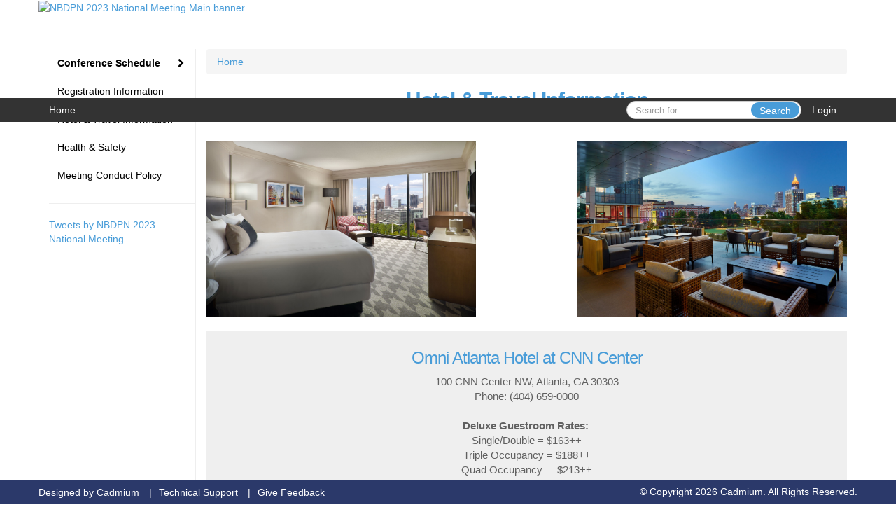

--- FILE ---
content_type: text/html
request_url: https://www.eventscribe.net/2023/NBDPN/aaStatic.asp?SFP=VldORkRGQkJAMTM1MDdASG90ZWwgJiBUcmF2ZWwgSW5mb3JtYXRpb24
body_size: 12023
content:


<!DOCTYPE html>
<html lang="en">
<head>
    
	<meta charset="UTF-8">
	<meta http-equiv="X-UA-Compatible" content="IE=edge">
	<meta name="viewport" content="width=device-width,initial-scale=1,maximum-scale=1,shrink-to-fit=no">
	
	<meta name="description" content="">
	<meta name="author" content="">
    <title>Hotel & Travel Information</title>
    
	
	
	<script type='text/javascript' src="https://ajax.googleapis.com/ajax/libs/jquery/1.11.3/jquery.min.js"></script>
	<link href="/includes/css/bootstrap-wysihtml5.css" rel="preload" as="style" onload="this.rel='stylesheet'" >
	<noscript><link rel="stylesheet" href="/2023/includes/css/bootstrap-wysihtml5.css"></noscript>
	
	<link href="/includes/css/bootstrap.min.css" rel="stylesheet">
	
	<link href="/includes/css/jasny-bootstrap.min.css" rel="preload" as="style" onload="this.rel='stylesheet'" >
	<noscript><link rel="stylesheet" href="/includes/css/jasny-bootstrap.min.css"></noscript>
	
	<link href="/includes/css/sm-core-css.css" rel="preload" as="style" onload="this.rel='stylesheet'">
	<noscript><link rel="stylesheet" href="/includes/css/sm-core-css.css"></noscript>
	
	<link href="/includes/css/sm-clean.css" rel="preload" as="style" onload="this.rel='stylesheet'">
	<noscript><link rel="stylesheet" href="/includes/css/sm-clean.css"></noscript>
	
	<link href="/includes/css/jquery.smartmenus.bootstrap.css" rel="preload" as="style" onload="this.rel='stylesheet'">
	<noscript><link rel="stylesheet" href="/includes/css/jquery.smartmenus.bootstrap.css"></noscript>
	
	<link href="/2023/includes/css/fonts.css" rel="preload" as="style" onload="this.rel='stylesheet'">
	<noscript><link rel="stylesheet" href="/2023/includes/css/fonts.css"></noscript>
	
	<link href='https://fonts.googleapis.com/css?family=Roboto+Slab:400,100,300,700' rel="preload" type='text/css' as="style" onload="this.rel='stylesheet'">
	<noscript><link rel="stylesheet" href="https://fonts.googleapis.com/css?family=Roboto+Slab:400,100,300,700"></noscript>
	
	<link href="/includes/css/fonts.css" rel="stylesheet" >
	<link href="/includes/css/icons.css" rel="stylesheet" >
	
	<link href="/includes/css/tipsy.css" rel="preload" as="style" onload="this.rel='stylesheet'">
	<noscript><link rel="stylesheet" href="/includes/css/tipsy.css"></noscript>
	
	<link href="/includes/css/bootstrap-timepicker.css" rel="preload" as="style" onload="this.rel='stylesheet'">
	<noscript><link rel="stylesheet" href="/includes/css/bootstrap-timepicker.css"></noscript>
	
	<link href="/includes/css/pickaday.css" rel="preload" as="style" onload="this.rel='stylesheet'">
	
	<link href="/2023/includes/css/main.min.css?_=07.20.2022.20.27" rel="preload" as="style" onload="this.rel='stylesheet'" >
	<link href="/2023/includes/css/print.css?_=07.20.2022.20.27" rel="stylesheet" media="print" />
	<link type='text/css' rel="stylesheet" href='https://www.mycadmium.com/includes/css/mediaplayer.css' />	
	
	<script>
		/*! loadCSS. [c]2017 Filament Group, Inc. MIT License */
		!function(a){"use strict";var b=function(b,c,d){function e(a){return h.body?a():void setTimeout(function(){e(a)})}function f(){i.addEventListener&&i.removeEventListener("load",f),i.media=d||"all"}var g,h=a.document,i=h.createElement("link");if(c)g=c;else{var j=(h.body||h.getElementsByTagName("head")[0]).childNodes;g=j[j.length-1]}var k=h.styleSheets;i.rel="stylesheet",i.href=b,i.media="only x",e(function(){g.parentNode.insertBefore(i,c?g:g.nextSibling)});var l=function(a){for(var b=i.href,c=k.length;c--;)if(k[c].href===b)return a();setTimeout(function(){l(a)})};return i.addEventListener&&i.addEventListener("load",f),i.onloadcssdefined=l,l(f),i};"undefined"!=typeof exports?exports.loadCSS=b:a.loadCSS=b}("undefined"!=typeof global?global:this);
		/*! loadCSS rel=preload polyfill. [c]2017 Filament Group, Inc. MIT License */
		!function(a){if(a.loadCSS){var b=loadCSS.relpreload={};if(b.support=function(){try{return a.document.createElement("link").relList.supports("preload")}catch(b){return!1}},b.poly=function(){for(var b=a.document.getElementsByTagName("link"),c=0;c<b.length;c++){var d=b[c];"preload"===d.rel&&"style"===d.getAttribute("as")&&(a.loadCSS(d.href,d,d.getAttribute("media")),d.rel=null)}},!b.support()){b.poly();var c=a.setInterval(b.poly,300);a.addEventListener&&a.addEventListener("load",function(){b.poly(),a.clearInterval(c)}),a.attachEvent&&a.attachEvent("onload",function(){a.clearInterval(c)})}}}(this);
	</script><style>
			
				.embedded #main-banner {display: none;}
				
				.embedded .navbar-wrapper {display: none;}
			 
	
			div.container.content-wrap {border-left: none;}
	
			
				.embedded footer {display:none;}
			
				.embedded .backtotop {display:none;}
				
	
		</style><style type="text/css">
		
		
			/* link color */
			a,
			.btn-link, 
			.popup-link, 
			#leftnav .primary,
			.socialmedia a,
			.toptoolswrap .list-tools-wrap span   {
				color: #489CD8
			}
		
			/* link hover color */
			a:hover,
			.btn-link:hover,
			#leftnav .primary:hover {
				color: #DD0000;
			}
		
			/* Color for headings */
			h1,h2,h3,h4,h5,h6 {
				color: #489CD8 !important;
				letter-spacing: -1px;
			}
		
		
		/* Event banner */
		#main-banner {
				background-color:   #FFFFFF;}
		
		
		/* Awesome bar/Top nav and mobile nav background color */
		#mobilenav,
		.navbar-wrapper,
		.navbar .dropdown-menu {
			background: #333333;
			
				background: -moz-linear-gradient(top,  #333333 0%, #333333 100%);
				background: -webkit-linear-gradient(top,  #333333 0%,#333333 100%);
				background: linear-gradient(to bottom,  #333333 0%,#333333 100%); 
				filter: progid:DXImageTransform.Microsoft.gradient( startColorstr='#333333', endColorstr='#333333',GradientType=0 ); 
			
		}
		
		/* Awesome bar/Top nav and mobile nav text color */
		.navbar,
		#mobilenav,
		#mobilenav a,
		.navbar .btn-link,
		.navbar .dropdown-menu > li > a {
			color:#FFFFFF;
		}
		
		/* Awesome bar/Top nav and mobile nav text hover background and text color */
		#mobilenav a:hover,
		#mobilenav a:focus,
		#mobilenav a:active,
		.navbar .btn-link:hover,
		.navbar .btn-link:focus,
		.navbar .btn-link:active,
		.navbar .dropdown-menu > li > a:hover,
		.navbar .dropdown-menu > li > a:focus,
		.navbar .dropdown-menu > li > a:active {
			background: #333333;
			color:#FFC545;
		}
		
		/* Awesome bar/Top nav list background and border color */
		.navbar .dropdown-menu {
			border:1px solid ;
			background: ;			
		}
		
		.navbar .dropdown-menu,
		.navbar .dropdown-menu > li > a {
			color: ;
		}
		
		/* Awesome bar/Top nav list item hover background and text color */
		.navbar .dropdown-menu > li > a:hover,
		.navbar .dropdown-menu > li > a:focus,
		.navbar .dropdown-menu > li > a:active {
			background: ;
			color:;
		}
		
	
		
			.navbar-toggle {
				float: left;
			}
		
			.photo-wrapper.img-circle { 
				border-radius: 10px;
				padding: 0 !important; 
			}
			
			.photo-wrapper { 
				height: inherit;
				overflow: visible;
			}
			.photo-wrapper.full-size { 
				height: auto;
			}
			
			.photo-wrapper img { 
				position: static; 
				-webkit-transform: translateY(0); 
				transform: translateY(0);
				border-radius: 8px 
			}
			
			.photo-wrapper.no-photo { 
				min-height: 81px;
			}
		
			.loadbyurl a {
				color: #5a5a5a;
				text-decoration: none;
			}
			
			.loadbyurl a:hover, 
			.loadbyurl a:focus, 
			.loadbyurl a:active, 
			.loadbyurl a:visited {
				text-decoration: none;
			}
		
			.presBadges { 
				display: inline-block; 
				margin-left: 10px;
			}
			
			#popup .presBadges {
				margin: 0;
			}
			
			.presBadges img{
				margin: 0 5px 0 0;
			}
			
		
		
		.tags {
			background: #489CD8;
			color: #FFFFFF;
		}
		.tags:hover {
			/*background: #3a7dad; 2020-11-02 PJW commented out because we cannot have expo categories with a rollover color change when nothing happens when you click them */
			color: #FFFFFF;
			border: none;
		}
		
		
		/*   BUTTONS */
		.btn-primary, 
		.alphaList a.active {
			background: #489CD8 !important;
			color: #FFFFFF !important;
			border: none !important;
		}
		
		.btn-group .btn-primary, 
		.btn-group .btn-primary:hover {
	    	border: 1px solid #3a7dad;
		}
		
		.btn-primary:hover {
			background: #3a7dad;
			border: none;
		}
		
		.btn-primary.focus, 
		.btn-primary:focus,
		.btn-primary.active.focus, 
		.btn-primary.active:focus, 
		.btn-primary.active:hover, 
		.btn-primary:active.focus, 
		.btn-primary:active:focus, 
		.btn-primary:active:hover, 
		.open > .dropdown-toggle.btn-primary.focus, 
		.open > .dropdown-toggle.btn-primary:focus, 
		.open > .dropdown-toggle.btn-primary:hover {
			background: #326d97;
			border: none;
		}
		
		.btn-success {
			background: #5cb85c;
			color: #FFFFFF;
			border: none;
		}
		
		.btn-success:hover {
			background: #4a934a;
			border: none;
		}
		
		.btn-success.focus, 
		.btn-success:focus,
		.btn-success.active.focus, 
		.btn-success.active:focus, 
		.btn-success.active:hover, 
		.btn-success:active.focus, 
		.btn-success:active:focus, 
		.btn-success:active:hover, 
		.open > .dropdown-toggle.btn-success.focus, 
		.open > .dropdown-toggle.btn-success:focus, 
		.open > .dropdown-toggle.btn-success:hover {
			background: #408140;
			border: none;
		}
		
		.btn-info {
			background: #56C0E0;
			color: #FFFFFF;
			border: none;
		}
		
		.btn-info:hover {
			background: #459ab3;
			border: none;
		}
		
		.btn-info.focus, 
		.btn-info:focus,
		.btn-info.active.focus, 
		.btn-info.active:focus, 
		.btn-info.active:hover, 
		.btn-info:active.focus, 
		.btn-info:active:focus, 
		.btn-info:active:hover, 
		.open > .dropdown-toggle.btn-info.focus, 
		.open > .dropdown-toggle.btn-info:focus, 
		.open > .dropdown-toggle.btn-info:hover {
			background: #3c869d;
			border: none;
		}
		
		.btn-warning {
			background: #f0ad4e;
			color: #FFFFFF;
			border: none;
		}
		
		.btn-warning:hover {
			background: #c08a3e;
			border: none;
		}
		
		.btn-warning.focus, 
		.btn-warning:focus,
		.btn-warning.active.focus, 
		.btn-warning.active:focus, 
		.btn-warning.active:hover, 
		.btn-warning:active.focus, 
		.btn-warning:active:focus, 
		.btn-warning:active:hover, 
		.open > .dropdown-toggle.btn-warning.focus, 
		.open > .dropdown-toggle.btn-warning:focus, 
		.open > .dropdown-toggle.btn-warning:hover {
			background: #a87937;
			border: none;
		}
		
		.btn-danger {
			background: #d9534f;
			color: #FFFFFF;
			border: none;
		}
		
		.btn-danger:hover {
			background: #ae423f;
			border: none;
		}
		
		.btn-danger.focus, 
		.btn-danger:focus,
		.btn-danger.active.focus, 
		.btn-danger.active:focus, 
		.btn-danger.active:hover, 
		.btn-danger:active.focus, 
		.btn-danger:active:focus, 
		.btn-danger:active:hover, 
		.open > .dropdown-toggle.btn-danger.focus, 
		.open > .dropdown-toggle.btn-danger:focus, 
		.open > .dropdown-toggle.btn-danger:hover {
			background: #983a37;
			border: none;
		}
		
		#messege-alert #danger{
			background: #d9534f;
			color: #FFFFFF;
		}
		
		
		
		
		
		
		
		/* 	LIST VIEW */
		.dayrow {
			background: #489CD8;
			background: -moz-linear-gradient(top,  #489CD8 0%, #3D85B8 100%); 
			background: -webkit-linear-gradient(top,  #489CD8 0%,#3D85B8  100%); 
			background: linear-gradient(to bottom,  #489CD8 0%,#3D85B8  100%); 
			filter: progid:DXImageTransform.Microsoft.gradient( startColorstr='#489CD8', endColorstr='#3D85B8 ',GradientType=0 );
			color: #FFFFFF	
		}
		
		.list-view li.bucket .arrow {
			color: #489CD8;
		}
		
		
		/* 	POPUP */
		#popup {
			
				border-color: #2b396a;
			
		}
		
		
			.popuptools li a,
			.popup_tools_link,
			.closepopup { 
				color: #ffffff; 
			}
		
		
		#popupContent h1 {
			
				color: #2b396a;
			 
		}
		
		.tabbed-popup-tab-button.active, 
		.tabbed-popup-tab-button:hover {
		    border-color: #2b396a;
		    color: #2b396a;
		}
		
		.addFav.faved span{
			color: #FAA93D !important;
		}
		.addLike.liked {
			color: #FAA93D !important;
		}
		.addFav.registered span{
			color: #0086BF !important;
			cursor: default;
		}
		
		
			
			#popup,
			body.Mobile #popup,
			body.Tablet #popup { 
				border-top: none;
			}
			
			.popupheader,
			.popup_header {
				background: #2b396a;
				background: -moz-linear-gradient(top, #2b396a 0%, #d6deed 100%);
				background: -webkit-gradient(linear, left top, left bottom, color-stop(0%,#2b396a), color-stop(100%,#d6deed));
				background: -webkit-linear-gradient(top, #2b396a 0%,#d6deed 100%);
				background: -o-linear-gradient(top, #2b396a 0%,#d6deed 100%);
				background: -ms-linear-gradient(top, #2b396a 0%,#d6deed 100%);
				background: linear-gradient(top, #2b396a 0%,#d6deed 100%);
				filter: progid:DXImageTransform.Microsoft.gradient( startColorstr='#2b396a', endColorstr='#d6deed',GradientType=0 );		
				color:#ffffff;	
			}
			
			.popuptools {
				top: 1px;
			}
			
			.popupheader .glyphicon-chevron-left, .popupheader .glyphicon-remove {
				color: #ffffff; 
			}
			
			
		
		
		/* 	FOOTER */
		footer {
			background: #2b396a;
			background: -moz-linear-gradient(top,  #2b396a 0%, #2b396a 100%); 
			background: -webkit-linear-gradient(top,  #2b396a 0%,#2b396a  100%); 
			background: linear-gradient(to bottom,  #2b396a 0%,#2b396a  100%); 
			filter: progid:DXImageTransform.Microsoft.gradient( startColorstr='#2b396a', endColorstr='#2b396a ',GradientType=0 );
			color: #FFFFFF;
			
			
				border-top: 2px solid #FFFFFF;
			
				border-bottom: #ffffff solid 2px;
						
		}
		
		
		
		
			footer .text-muted {
				color: #FFFFFF;
			}
		
			footer {
				border-top: none;
				border-bottom: none;
			}
		
		
		/*
			Make the link icon color match the footer background
		*/
		footer  .socialmedia .socialicon-website .fa-link {
			color: #2b396a;
		}
		
		
			footer .socialmedia a span,
			.popup-gutter .socialmedia a span {
				color: #4f44eb
			}
			
			footer .socialmedia a span:hover,
			.popup-gutter .socialmedia a span:hover {
				color: #0088BB;
				opacity: 1;
			}
		
		
		
		#leftnav .socialmedia a span {
			color: #737070;
		}
		
		#leftnav .socialmedia a span:hover {
			color: #4C4C4C;
			opacity: 1;
		}
		
		/* 	POPUPS */
		.presentersocialicons .fa-link {
			background: #489CD8
		}
		
		.presentersocialicons .fa-link:hover {
			background: #DD0000
		}
		
		
		
	/* TABLETS
	-------------------------------------------------- */
	
	@media (min-width: 768px) {
	  
	  .popup-gutter,
	  .popup_gutter{
			
				background: #CACACA;
				background: -moz-linear-gradient(top,  #DADADA 0%, #CACACA 100%); 
				background: -webkit-linear-gradient(top,  #DADADA 0%,#CACACA  100%); 
				background: linear-gradient(to bottom,  #DADADA 0%,#CACACA  100%); 
				filter: progid:DXImageTransform.Microsoft.gradient( startColorstr='#DADADA', endColorstr='#CACACA ',GradientType=0 );
			
				border-top: 1px solid #CCCCCC;
			
		}
		
		
			.speakerrow .speaker-name {
				    margin: 0 0 2px 0;
			}
		
	}
	
	@media (min-width: 992px) and (max-width: 1199px) { 
		
			body.banner-fixed.belowBanner .navbar-fixed-top {
				top:116px;
			}
		
		
	}
	
	@media (min-width: 768px ) and (max-width: 990px) { 
		
	}
	
	/* DESKTOP
	-------------------------------------------------- */
	@media (min-width: 1025px) {

		
			footer {
				height: 35px;
				margin: 0;
				padding: 0;
				line-height: 35px;
			}
		
		
		
		/*   LEFT NAV */
		.sm-clean a, 
		.sm-clean a:hover, 
		.sm-clean a:focus, 
		.sm-clean a:active, 
		.sm-clean a.highlighted {
			color: #555555;
		}
		
		.sm-clean a:hover, 
		.sm-clean a:focus, 
		.sm-clean a:active, 
		.sm-clean a.highlighted {
			color: #0088BB;
		}
		
		.sm-clean a.current {
			color: #0088BB;
		}
		
		.sm-clean ul {
			border: 1px solid #BBBBBB;
			background: #FFFFFF;
		}
		
		.sm-clean ul a, 
		.sm-clean ul a:hover, 
		.sm-clean ul a:focus, 
		.sm-clean ul a:active, 
		.sm-clean ul a.highlighted {
			color: #555555;
		}
		
		.sm-clean ul a:hover, 
		.sm-clean ul a:focus, 
		.sm-clean ul a:active, 
		.sm-clean ul a.highlighted {
			background: #FFFFFF;
			color: #0088BB;
		}
		
		.sm-clean ul a.current {
			color: #0088BB;
		}
		
		.sm-clean span.scroll-up:hover,
		.sm-clean span.scroll-down:hover {
			background: #FFFFFF;
		}
		
		.sm-clean.sm-vertical a.disabled {
			background: #FFFFFF;
		}
		
		.sm-clean.sm-vertical ul a:hover, 
		.sm-clean.sm-vertical ul a:focus, 
		.sm-clean.sm-vertical ul a:active, 
		.sm-clean.sm-vertical ul a.highlighted {
			background: #FFFFFF;
		}
		
		.navbar-header .btn-link { 
			color: #FFFFFF;
		}
		
		
			.navbar { 
				min-height: auto;
			}
		
	
	}
	
</style>
</head>
<body class="banner-fixed HasLeftNav nav-fixed nav-height-normal nav-below-banner footer-fixed  singlepopup">
	  
    
	
<a class="offscreen" href="#sitewrap">Skip to main content</a>



<nav id="mobilenav" class="navmenu navmenu-default navmenu-fixed-left offcanvas hidden-lg" role="navigation">
	
</nav>

<div class="navbar-wrapper">
	<div class="container">
		<nav role="navigation" id="awesomebardiv" class="navbar navbar-inverse" >
			<div class="navbar-header clearfix"><button type="button" class="navbar-toggle collapsed" data-toggle="offcanvas" data-target="#mobilenav" data-canvas="body">
					<span class="sr-only">Toggle navigation</span>
					<span class="icon-bar"></span>
					<span class="icon-bar"></span>
					<span class="icon-bar"></span>
				</button><a href="/2023/NBDPN/login.asp?intended=https%3A%2F%2Fwww%2Eeventscribe%2Enet%2F2023%2FNBDPN%2FaaStatic%2Easp%3FSFP%3DVldORkRGQkJAMTM1MDdASG90ZWwgJiBUcmF2ZWwgSW5mb3JtYXRpb24" class="btn btn-link pull-right">Login</a><div class="search-wrap pull-right">
						<form method="POST" action="/2023/NBDPN/searchGlobal.asp" class="relative">
							<input type="text" class="form-control globalSearch" name="SearchQuery" placeholder="Search for..." ><button type="submit" class="btn btn-primary searchbtn globalSearchbtn">Search</button></form>
					</div><a class="btn hidden-xs btn-link pull-left" href="/2023/NBDPN/">Home</a></div>
 
		</nav>

	</div>
</div><div id="main-banner" >
			<div class="container">
				<div class="row">
					<a id="homebtn" href="/2023/NBDPN/"  >
						<img src="https://www.eventscribe.com/upload/planner/bannersNEW/335869-B_Banner_2340x280_Date_30.png" width="1170" style="width:100%;" alt="NBDPN 2023 National Meeting Main banner" />
					</a>
				</div>
			</div>
        </div><div id="popup-overlay"></div>
	<div id="popup">
		<div id="popupContent" class="container"></div>
	</div>		

	<div id="sitewrap" tabindex="0">
		   
		<div id="leftnav" class="">
		
		
		<div class="clearfix"></div>
		
		<div id="brochure" class="text-center"></div>

		<!--TWITTER ROLL--><hr />
			<div id="tweetScroll" style='overflow:hidden;width:200px;height:600px;'>
				<a class="twitter-timeline" id="contain" href="https://twitter.com/nbdpn">Tweets by NBDPN 2023 National Meeting</a>
				<script async src="https://platform.twitter.com/widgets.js" charset="utf-8"></script>
			</div><div class="clearfix"></div>
			<hr />
			<div class="socialmedia"><a href="https://www.facebook.com/nbdpn?navtitle=idxpubs" class="tipsytip" title="Facebook landing page" target="_blank">
						<span class="socialsymbol socialicon-facebook"></span>
					</a><a href="https://twitter.com/nbdpn" class="tipsytip" title="Twitter landing page" target="_blank">
						<span class="socialsymbol socialicon-twitter"></span>
					</a><a href="https://www.nbdpn.org/" class="tipsytip" title="Website link" target="_blank">
						<span class='socialsymbol socialicon-website fa-stack fa-l'>
							<i class='fa fa-circle fa-stack-2x'></i>
							<i class='fa fa-link fa-stack-1x fa-inverse'></i>
						</span>
					</a></div></div><script>
			
			function ScrollDiv(){
				if(document.getElementById('tweetScroll').scrollTop < (document.getElementById('tweetScroll').scrollHeight - document.getElementById('tweetScroll').offsetHeight)) {
					-1
					document.getElementById('tweetScroll').scrollTop=document.getElementById('tweetScroll').scrollTop+1
				} else {document.getElementById('tweetScroll').scrollTop=0;
					
				}
			}

			setInterval(ScrollDiv,50)

		</script>
	<link type="text/css" rel="stylesheet" href="/includes/navigation/css/navigation.min.css?_=2021.12.02.08.27" />
	
	<script type="text/javascript" src="/includes/navigation/js/navigation.min.js?_=2021.12.02.08.27"></script>
	<script type="text/javascript" src="/includes/navigation/js/navItem.min.js?_=2021.12.02.08.27"></script>
	<script type="text/javascript" src="/includes/navigation/js/navList.min.js?_=2021.12.02.08.27"></script>
	<script type="text/javascript" src="/includes/navigation/js/navEditorItem.min.js?_=2021.12.02.08.27"></script>
	<script type="text/javascript" src="/includes/navigation/js/navEditorList.min.js?_=2021.12.02.08.27"></script>
	
	<script type="text/javascript" src="/includes/navigation/js/website/websiteNavigation.min.js?_=2021.12.02.08.27"></script>
	<script type="text/javascript" src="/includes/navigation/js/website/websiteNavItem.min.js?_=2021.12.02.08.27"></script>
	<script type="text/javascript" src="/includes/navigation/js/website/websiteNavList.min.js?_=2021.12.02.08.27"></script>
<script type="text/javascript">
	
	var json = JSON.parse("{\"fontSize\":\"14px\",\"font\":\"Helvetica\",\"dropdownMode\":\"dropdown\",\"bold\":0,\"underline\":0,\"italics\":0,\"hoverBold\":0,\"hoverUnderline\":0,\"hoverItalics\":0,\"textColor\":\"#000\",\"hoverColor\":\"#489CD8\",\"list\":[{\"label\":\"Conference Schedule\",\"newTab\":0,\"navItem\":\"No Action\",\"loginRequired\":0,\"bold\":1,\"tester\":0,\"list\":[{\"label\":\"Full Schedule\",\"url\":\"agenda.asp?pfp=BrowsebyDay\",\"pfpLabel\":\"BrowsebyDay\",\"newTab\":0,\"navItem\":\"Presentation\",\"loginRequired\":0,\"pageType\":\"Full Schedule\",\"trackerID\":10123858,\"tester\":0},{\"label\":\"Schedule at a Glance\",\"url\":\"aaStatic.asp?SFP=U1JMUUxWVUxAMTM1MDZAU2NoZWR1bGUgQXQgQSBHbGFuY2U\",\"newTab\":0,\"navItem\":\"Static Pages\",\"loginRequired\":0,\"bold\":0,\"pageType\":13506,\"trackerID\":10110172,\"tester\":0},{\"label\":\"Sunday Training Workshop\",\"url\":\"aaStatic.asp?SFP=VkpKQ0FSTE5AMTQ1MDFAU3VuZGF5IFRyYWluaW5nIFdvcmtzaG9w\",\"newTab\":0,\"navItem\":\"Static Pages\",\"loginRequired\":0,\"bold\":0,\"pageType\":14501,\"trackerID\":10115977,\"tester\":0},{\"label\":\"Browse By Date\",\"url\":\"agenda.asp\",\"newTab\":0,\"navItem\":\"Presentation\",\"loginRequired\":0,\"pageType\":\"Browse By Date\",\"tester\":0}]},{\"label\":\"Registration Information\",\"url\":\"aaStatic.asp?SFP=VldORkRGQkJAMTM1MDNAUmVnaXN0ZXI\",\"newTab\":0,\"navItem\":\"Static Pages\",\"loginRequired\":0,\"pageType\":13503,\"trackerID\":10110173,\"tester\":0},{\"label\":\"Hotel & Travel Information\",\"url\":\"aaStatic.asp?SFP=VldORkRGQkJAMTM1MDdASG90ZWwgJiBUcmF2ZWwgSW5mb3JtYXRpb24\",\"newTab\":0,\"navItem\":\"Static Pages\",\"loginRequired\":0,\"pageType\":13507,\"trackerID\":10110175,\"tester\":0},{\"label\":\"Health & Safety\",\"url\":\"aaStatic.asp?SFP=UkRFR0NKQ1VAMTM2NDNASGVhbHRoICYgU2FmZXR5\",\"newTab\":0,\"navItem\":\"Static Pages\",\"loginRequired\":0,\"pageType\":13643,\"trackerID\":10111020,\"tester\":0},{\"label\":\"Meeting Conduct Policy\",\"url\":\"aaStatic.asp?SFP=VkdCWVpYR0ZAMTQ2NDNATWVldGluZyBDb25kdWN0IFBvbGljeQ\",\"newTab\":0,\"navItem\":\"Static Pages\",\"loginRequired\":0,\"pageType\":14643,\"trackerID\":10116593,\"tester\":0}]}");
	var settings = {
		accountExists: 0,
		accountKey: '',
		accountAccessLevel: '',
		accountPDFUnlockCodes: [''].filter(code => code),
		accountAudioUnlockCodes: [''].filter(code => code),
		accountID: 0,
		accountTester: 0, 
		eventID: 19874,
		clientID: 615,
		previewNavID : 0
	};
	
	// Set up the event properties
	var eventProperties = {
		directoryURL: '/2023/NBDPN/',
		Level: 'Standard',
		WebsiteTimezone: 'America/New_York',
		CancelledDateLabel: 'CANCELLED',
		ScheduleDates: ["8/13/2023","8/14/2023","8/15/2023","8/16/2023","8/17/2023"],
		isSandbox: 0,
		customDomain: ""
	};
	
	json.pullEventProperties = false;
	json.eventProperties = eventProperties;
	
	var dropdownMode = json.dropdownMode;
	$(document).ready(function() {
		// Set the left nav mode for the main js to use
		app.LeftNavMode = dropdownMode;
	});
	
	// Parse the left nav
	var navigation = new WebsiteNavigation('#leftnav', json, settings);
	// Parse the mobile nav (the mobile nav is always dropdown mode of collapsed)
	json.dropdownMode = 'collapsed';
	var mobileNavigation = new WebsiteNavigation('#mobilenav', json, settings);
	
	if (settings.previewNavID && settings.previewNavID > 0){ 
		var previewNavBannerElem = $('<div/>'); 
		previewNavBannerElem.attr({'style' :'background-color:#DD0000;color:#FFF;padding:10px;font-size:14px;height:60px;', 'class' : 'text-center'});
		previewNavBannerElem.html('You are currently viewing a navigation preview of your website. This navigation is not live on your website! <br/>Please note, if you navigate around the site by clicking links other than those on the navigation menu, you may lose the preview mode.');
		$('#sitewrap').before(previewNavBannerElem); 
		
		// Append the previewNavID to all internal links
		$(document).ready(function() {
			if (eventProperties.directoryURL) {
				// Create two regex items. One to look for the directory (for absolute paths or full links) and one to test for relative link paths
				const directoryRegex = new RegExp(eventProperties.directoryURL, 'i');
				const linkRegex = /(https?:\/\/(?:www\.|(?!www))[a-zA-Z0-9][a-zA-Z0-9-]+[a-zA-Z0-9]\.[^\s]{2,}|www\.[a-zA-Z0-9][a-zA-Z0-9-]+[a-zA-Z0-9]\.[^\s]{2,}|https?:\/\/(?:www\.|(?!www))[a-zA-Z0-9]+\.[^\s]{2,}|www\.[a-zA-Z0-9]+\.[^\s]{2,})/i;
				
				// Get all the site links that are either full/absolute paths within the directory or relative paths
				var siteLinks = $('a').filter(function() {
					var href = $(this).attr('href');
					return href && href != '#' && href.toLowerCase().indexOf('javascript:void') == -1 && href.toLowerCase().indexOf('previewnavid') == -1 && (directoryRegex.test(href) || !linkRegex.test(href));
				});
				
				// Go through each one and append the preview nav id
				siteLinks.each(function() {
					var href = $(this).attr('href');
					$(this).attr('href', href + (href.indexOf('?') > -1 ? '&' : '?') + 'previewNavID=' + settings.previewNavID);
				});
			}			
		});
	}
		
	
</script> 
		
		<div class="content-wrap">  
			<div class="container">	
				
			<ol class="breadcrumb">
					<li><a href="index.asp">Home</a></li>
				</ol><h1 style="font-size: 30px; color: #000080; text-align: center; font-family: Arial, sans-serif !important; font-weight: bold !important;">Hotel &amp; Travel Information<br /><br /></h1>
<div><span style="font-family: Arial,sans-serif; color: #5babe4; font-size: x-large;"><span style="color: #5babe4; font-size: x-large;"><img style="float: center;" src="https://2eb88d5a26c9d8f57ffb-aeafbf82c2963100e9056663ea595989.ssl.cf1.rackcdn.com/AMCHP_615_706_atlcnn_3_2880x1870.jpeg" alt="" width="385" height="250" /><img style="float: right;" src="https://2eb88d5a26c9d8f57ffb-aeafbf82c2963100e9056663ea595989.ssl.cf1.rackcdn.com/AMCHP_615_706_Top-Draft-Terrace-Dusk-compressed.jpg" alt="" width="385" height="251" /> </span></span></div>
<div style="background-color: #efefef; text-align: center;">
<h3 style="font-family: Arial,sans-serif; font-size: x-large;"><br />Omni Atlanta Hotel at CNN Center</h3>
<p style="font-family: Arial, sans-serif; font-size: 15px; color: #606060;">100 CNN Center NW, Atlanta, GA 30303<br />Phone: (404) 659-0000<br /><br /><strong>Deluxe Guestroom Rates:&nbsp;</strong><br />Single/Double = $163++<br />Triple Occupancy = $188++<br />Quad Occupancy&nbsp; = $213++<br /><br /><em>++Rates above are not inclusive of&nbsp;</em><br /><em>16.9% taxes and fees + $5.00 state fee per room, per night.</em><br /><br /><em>Rates available for stays between August 9-August 20, 2023.</em><br /><br /><a href="https://www.omnihotels.com/hotels/atlanta-cnn-center/meetings/amchp-nbdpn-national-conference-2023-08122023"><strong>CLICK HERE</strong></a> to book your room <br />or call&nbsp;(404) 659-0000 and request the 2023 NBDPN Conference&nbsp; rate.<br /><br /><strong>Booking Deadline: July 28, 2023</strong><br /><em>Note: Rates are not guaranteed after this date <br />and will be based on availability and discretion of hotel.</em><br /><br /></p>
</div>
<br />
<div style="background-color: #efefef; text-align: center;">
<h3 style="font-family: Arial,sans-serif; font-size: x-large;">Nearest Airport</h3>
</div>
<p style="font-family: Arial, sans-serif; font-size: 15px; color: #606060; text-align: center;">The hotel is near the following airport:<br /><br />12 miles (approximately 20 minutes) from Hartsfield-Jackson Atlanta International Airport.<br /><br /></p>
<div style="background-color: #efefef; text-align: center;">
<h3 style="font-family: Arial,sans-serif; font-size: x-large;">Getting to the Hotel</h3>
</div>
<p style="font-family: Arial, sans-serif; font-size: 15px; color: #606060; text-align: center;">The following transportation services are available in the city: <br /><br /><strong>RIDE SHARE, TRADITIONAL CAR, TOWN CAR AND LIMOUSINE SERVICE<br /><br />AMTRAK STATION</strong><br />The station is 3.5 miles away.<br /><br /><strong>MARTA</strong><br />A MARTA station is adjacent to the hotel, offering a variety of public transportation options throughout Atlanta and the surrounding areas.<br /><br /><strong>ATLANTA STREETCAR</strong><br />The Atlanta Streetcar follows a 2.7 miles loop, with 12 stops that connect Centennial Olympic Park with the Martin Luther King, Jr. National Historic Sites and nearby neighborhoods east of downtown.<br /><br /><strong>OPTIONS FROM THE AIRPORT</strong><br />Taxi Service: Approximately $30 + per way<br />Limo Service: Approximately $90 &ndash; $110 plus tax per way<br />Sedan Service: Approximately $70 &ndash; $75 plus taxes and gratuities<br />MARTA: Approximately $2.75 each way. Take the train north to the Five Points Station. Take the westbound train 1 stop to CNN/GWCC Station. Take the escalator or elevator up and walk through the CNN building to hotel entrance.<br /><br /><br /></p>
<div style="background-color: #efefef; text-align: center;">
<h3 style="font-family: Arial,sans-serif; font-size: x-large;">Parking</h3>
</div>
<p style="font-family: Arial, sans-serif; font-size: 15px; color: #606060; text-align: center;"><strong>Please note:</strong><br />Hotel parking is valet-only. <br />Bus and van parking is available nearby and must be arranged in advance (prices vary).<br /><br />Daytime valet parking<br />- 0-3 hours : $25 <br />- 3-6 hours : $35<br /><br />Overnight valet parking<br />$55 (standard) /&nbsp;$60 (oversized)<br /><em>Prices subject to change.<br /><br /></em>Self-Parking is available at various lots/garages in the downtown Atlanta area. <br />Please find more details here: <a href="https://acrobat.adobe.com/link/track?uri=urn:aaid:scds:US:b2ddf375-1464-48db-a2dc-26e58dd39715">OMNI CNN Parking Map</a><br /><br /></p></div>
		</div>
		<!-- /.content-wrap -->  
	</div>
	<!-- /#sitewrap --> 

	<!-- FOOTER -->
<style>
	/* this is seting website link second icon to match the color of footer background color */
	.fa-inverse {			
		color: #2b396a; 
	}

	.ph-25{
		padding: 0 25px;
	}    

</style>

<footer class="">
	<div class=" container " >
		<div class="row text-muted"><div class="pull-left"><p class="copyrights">
							<span style="margin-right:10px;">
								Designed by <a href="https://www.GoCadmium.com" class="text-muted" target="_blank">Cadmium</a>
							</span>
							<span>
								|<a href="/2023/NBDPN/ajaxcalls/support.asp?efp=RlZKVkJPUUIxOTg3NA" data-url="/2023/NBDPN/ajaxcalls/support.asp?efp=RlZKVkJPUUIxOTg3NA" class=" loadbyurl text-muted" style="margin:0 10px;">Technical Support</a>
							</span><span>
									|<a href="/2023/NBDPN/feedback.asp" class="text-muted" style="margin:0 10px;">Give Feedback</a>
								</span></p></div>
				<div class="pull-right">
					<p>&copy; Copyright 2026 Cadmium. All Rights Reserved.</p>
				</div></div>
	</div>
	<div class="clear"></div></footer>




<script>
  window.fbAsyncInit = function() {
    FB.init({
      appId      : '411292922590649',
      xfbml      : true,
      version    : 'v2.9'
    });
    FB.AppEvents.logPageView();
  };

  (function(d, s, id){
     var js, fjs = d.getElementsByTagName(s)[0];
     if (d.getElementById(id)) {return;}
     js = d.createElement(s); js.id = id;
     js.src = "//connect.facebook.net/en_US/sdk.js";
     fjs.parentNode.insertBefore(js, fjs);
   }(document, 'script', 'facebook-jssdk'));
</script>


<script type="text/javascript" src="/includes/js/bootstrap.min.js"></script>
<script type="text/javascript" src="/includes/js/jasny-bootstrap.min.js"></script>
<script type="text/javascript" src="/includes/js/jquery.smartmenus.min.js"></script>
<script type="text/javascript" src="/includes/js/jquery.smartmenus.bootstrap.min.js"></script>
<script type="text/javascript" src='/2023/includes/js/validate/jquery.validate.min.js'></script>
<script type="text/javascript" src='/2023/includes/js/bootstrap-timepicker.js'></script>
<script type="text/javascript" src='/2023/includes/js/jQuery.numeric.js'></script>
<script type="text/javascript" src='/2023/includes/js/jquery.formance.min.js'></script>
<script type="text/javascript" src='/2023/includes/js/jquery.creditCardValidator.js'></script>

<script type="text/javascript" src="/2023/includes/js/jquery.tipsy.js"></script>
<script type="text/javascript" src="/2023/includes/js/jquery.smooth-scroll.min.js"></script>
<script type="text/javascript" src="/2023/includes/js/jquery.mobile.custom.min.js"></script>
<script type="text/javascript" src="/2023/includes/js/handlebars.min.js"></script>

<script type="text/javascript" src="/2023/includes/js/wysihtml.min.js"></script>
<script type="text/javascript" src="/2023/includes/js/wysihtml.all-commands.min.js"></script>
<script type="text/javascript" src="/2023/includes/js/wysihtml.table_editing.min.js"></script>
<script type="text/javascript" src="/2023/includes/js/wysihtml.toolbar.min.js"></script>
<script type="text/javascript" src="/2023/includes/js/wysihtml-advanced_and_extended.js"></script>

<script type="text/javascript" src="/2023/includes/js/main.min.js?new=05.01.2023.10.05"></script>

<!-- IE10 viewport hack for Surface/desktop Windows 8 bug -->
<script src="/2023/includes/js/ie10-viewport-bug-workaround.js"></script>
<script type="text/javascript" src='https://www.mycadmium.com/includes/js/moment.js?_=ND_06_03_2020_17_00' ></script>
<script type="text/javascript" src='https://www.mycadmium.com/includes/js/momenttimezone.js?_=ND_06_03_2020_17_00'></script>
<script type="text/javascript" src="/includes/js/pickaday.js"></script>
<script type="text/javascript" src='/2023/includes/js/indexPagePopups.js?_=ND_06_03_2020_17_00'></script>
<script type="text/javascript" src='https://www.mycadmium.com/includes/js/mediaplayer.es6.js'></script>



<script src="/2023/includes/js/pym.v1.min.js" type="text/javascript"></script>

<script>var pymChild = new pym.Child();</script>

<script type="text/javascript">
	window.onload = function() {
    	function aCSS(e,t){t=document,t.head.appendChild(t.createElement("style")).innerHTML=e}

		if(location.hash){
			aCSS(" @import url("+ location.hash.slice(1) +"); ");
		}
		 
		var i = "";
		var isInIFrame = (self != top);
		 // && window.location.href.indexOf("embedded") == -1 is to avoid loops happening
		 if(i == "True" && !isInIFrame && window.location.href.indexOf("embedded") == -1){
			 if(window.location.href.indexOf("?") != -1){
				 window.location = window.location.href + "&embedded=false"
			 }else{
				 window.location = window.location.href + "?embedded=false"
			 }
		 }
		 if(i == "False" && isInIFrame && window.location.href.indexOf("embedded") == -1){
			 if(window.location.href.indexOf("?") != -1){
				 window.location = window.location.href + "&embedded=true"
			 }else{
				 window.location = window.location.href + "?embedded=true"
			 }
		 }
		 
	}
</script>


<script>
var app = {
	eventId: 19874,
	PageTopMode : "banner",
	PageTopNavMode : "fixed",
	BannerMode : "fixed",
	LeftNav : "1",
	LeftNavMode : "",
	FavoriteText : "Favorite",
	FavoritedText : "Favorited",
	LikeText : "Like",
	LikedText : "Liked",
	DisableAjax : 0,
	PageType : "Static",
	LoginLocation : "/2023/NBDPN/login.asp?intended=https%3A%2F%2Fwww%2Eeventscribe%2Enet%2F2023%2FNBDPN%2FaaStatic%2Easp%3FSFP%3DVldORkRGQkJAMTM1MDdASG90ZWwgJiBUcmF2ZWwgSW5mb3JtYXRpb24",
	HiddenFavoritePresentationTooltipText : "",
	UnFavToolTipText : "Click to remove from favorites",
	FavToolTipText : "Login Required",
	AlphabetMode : "",
	notSharingIconText : "Attendee has chosen not to share their profile.",
	LoginPopup : "0",
	directoryUrl: "/2023/NBDPN/",
	internalDomain: "https://www.eventscribe.net",
	customDomain: ""
}
</script>

	
	
</body>
</html>

--- FILE ---
content_type: application/javascript
request_url: https://www.eventscribe.net/includes/navigation/js/navigation.min.js?_=2021.12.02.08.27
body_size: 1241
content:
class Navigation{constructor(t,e={},i){this.applyDefaultProperties(e),i&&this.applyDefaultSettings(i),this.verifyContainer(t),this.font&&!this.fontLibrary.includes(this.font)&&this.fontLibrary.push(this.font)}applyDefaultProperties(t){return $.extend(this,this.getDefaultProperties(),t)}getDefaultProperties(){return{list:[],fontSize:"14px",font:"Helvetica",container:"body",dropdownMode:"dropdown",bold:0,underline:0,italics:0,hoverBold:0,hoverUnderline:0,hoverItalics:0,textColor:"#000",hoverColor:"#555",backgroundColor:null,backgroundHoverColor:null,borderColor:null,borderWidth:null,pullEventProperties:!0,fontLibrary:[],pfpLibrary:{},childIDLibrary:{NavItem:[],NavList:[]}}}applyDefaultSettings(t){this.settings=$.extend(this.getDefaultSettings(),t),this.pullEventProperties&&(this.eventProperties=this.getEventProperties(t))}getDefaultSettings(){return{}}static get levelLimit(){return 3}static get styleSheetID(){return"navigation-styles"}get baseLimit(){switch(this.eventProperties.Level){case"Express":return 5;case"Standard":return 8;default:return!1}}getEventProperties(t){var e={};return $.ajax({url:"/includes/navigation/getEventData.asp",method:"POST",data:{EventID:t.eventID},async:!1,dataType:"json",success:function(t){e=t},error:function(){console.warn("There was an issue with setting the event defaults.")}}),e}verifyContainer(t){this.container=t,this.container||console.warn("Invalid container"),this.container instanceof jQuery||(this.container=$(this.container)),this.container.length||console.warn("Container not found")}verifyURL(){this.URLExists=this.eventProperties&&this.eventProperties.directoryURL}parseItems(){var t=this;this.listItems=[],this.list&&Array.isArray(this.list)&&this.list.forEach(function(e,i){e.list&&Array.isArray(e.list)&&e.list.length||Navigation.itemAutoRendersChildren(e)?t.listItems.push(new NavList(t,e,1,t,i)):t.listItems.push(new NavItem(t,e,1,t,i))}),this.directChildren=this.listItems.length}emptyStyleSheets(){Navigation.emptyStyleSheet(),NavItem.emptyStyleSheet()}renderFontStyleSheets(){for(var t=Navigation.getSystemFonts(),e=0;e<this.fontLibrary.length;e++){var i=this.fontLibrary[e],r=i.replace(/\s/g,"_");t.includes(i)||$("#"+r+"-font_link").length||$("head").append("<link rel='stylesheet' id='"+r+"-font_link' href='https://fonts.googleapis.com/css2?family="+i+"'>")}}static emptyStyleSheet(){$(`#${Navigation.styleSheetID}`).empty()}static getSystemFonts(){return["OpenSansRegular","Arial","Helvetica","Cursive","Fantasy","Monospace","Sans-serif","Serif"]}static createStyleObject(t){var e={};return isNaN(t.bold)||(e["font-weight"]=t.bold?"bold":"unset"),isNaN(t.italics)||(e["font-style"]=t.italics?"italic":"unset"),isNaN(t.underline)||(e["text-decoration"]=t.underline?"underline":"unset"),t.font&&(e["font-family"]=t.font),t.fontSize&&(e["font-size"]=t.fontSize),t.textColor&&(e.color=t.textColor),t.backgroundColor&&(e["background-color"]=t.backgroundColor),t.borderWidth&&t.borderColor&&Navigation.createBorderProperties(e,t.borderWidth,t.borderColor),e}static createBorderProperties(t,e,i){t["border-width"]=e.toString().replace(/[^\d\.]/g,"")+"px",t["border-color"]=i,t["border-style"]="solid"}static createHoverStyleObject(t){var e={};return isNaN(t.hoverBold)||(e["font-weight"]=t.hoverBold?"bold":"unset"),isNaN(t.hoverItalics)||(e["font-style"]=t.hoverItalics?"italic":"unset"),isNaN(t.hoverUnderline)||(e["text-decoration"]=t.hoverUnderline?"underline":"unset"),t.hoverColor&&(e.color=t.hoverColor),t.backgroundHoverColor&&(e["background-color"]=t.backgroundHoverColor),e}static itemAutoRendersChildren(t){return!t.autoRenderedChild&&"Presentation"==t.navItem&&("Browse By Date"==t.pageType||"Browse By Month"==t.pageType)}validateNavigation(){var t=Array();return this.validatNavigationNavItems(t),this.validateNavigationFirstLevel(t),t}validatNavigationNavItems(t){if(this.listItems&&Array.isArray(this.listItems)){for(var e=Array(),i=0;i<this.listItems.length;i++){var r=this.listItems[i];this.validateNavItem(r,e)}e.length&&t.push('<span class="text-left">The following are not valid pages for the event configuration: </span><ul class="text-left mar-no"><li>'+e.join("</li><li>")+"</li></ul>")}}validateNavItem(t,e){if(!t.isValid){var i=t.label;"Posters"!==t.navItem&&"Presentation"!==t.navItem&&"Exhibitor"!==t.navItem&&"Product Showcase"!==t.navItem||(i=i+" ("+t.navItem+")"),e.push(i)}var r=this;t instanceof NavList&&t.listItems.forEach(function(t,i){r.validateNavItem(t,e)})}validateNavigationFirstLevel(t){this.baseLimit&&this.baseLimit<this.directChildren&&t.push(`Your website level allows for ${this.baseLimit} first level navigation ${"item".pluralize(this.baseLimit)} and you currently have ${this.directChildren} first level navigation ${"item".pluralize(this.directChildren)}.`)}}